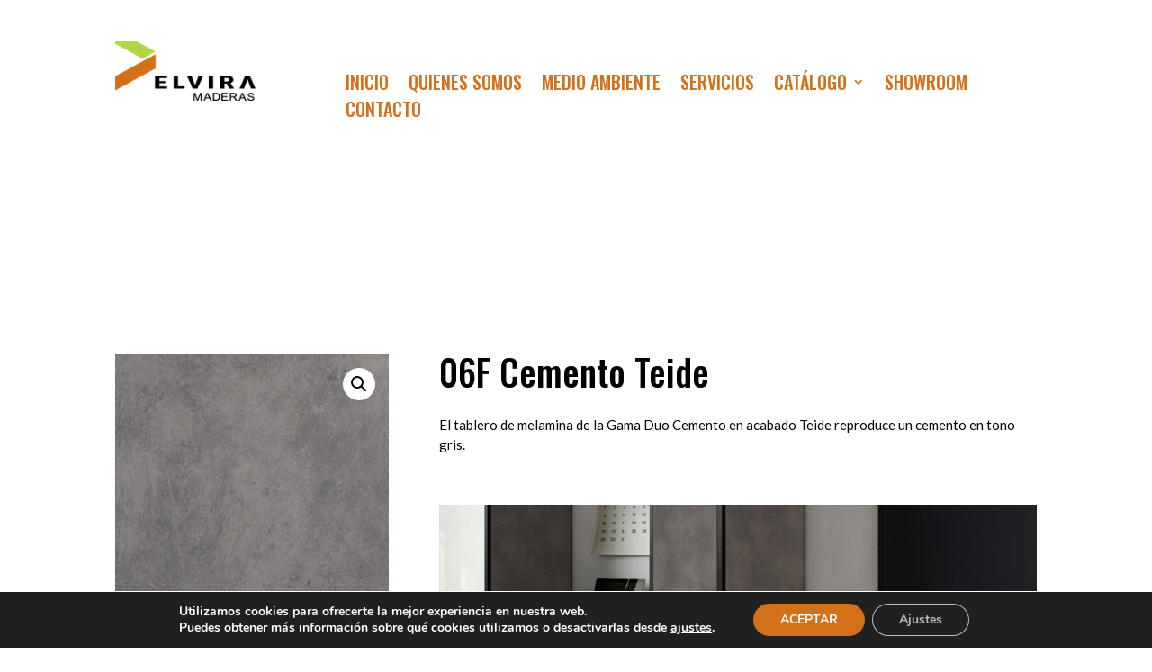

--- FILE ---
content_type: text/css
request_url: https://maderaselviraweb.com/wp-content/et-cache/1003/et-core-unified-cpt-tb-35-tb-527-tb-45-deferred-1003.min.css?ver=1768681256
body_size: 285
content:
.et_pb_image_0_tb_footer{text-align:left;margin-left:0}.et_pb_text_9_tb_footer.et_pb_text{color:#000000!important}.et_pb_text_9_tb_footer{font-size:13px;padding-top:40px!important}@media only screen and (max-width:980px){.et_pb_image_0_tb_footer .et_pb_image_wrap img{width:auto}}@media only screen and (max-width:767px){.et_pb_image_0_tb_footer .et_pb_image_wrap img{width:auto}}